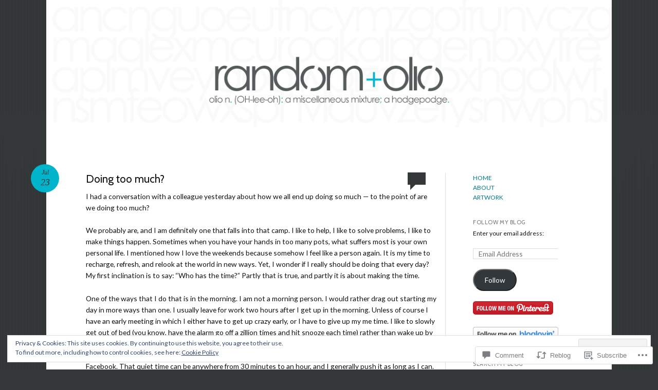

--- FILE ---
content_type: text/css;charset=utf-8
request_url: https://s0.wp.com/?custom-css=1&csblog=279K4&cscache=6&csrev=31
body_size: -52
content:
#main .widget-area{width:20% !important}.secondary #content{margin:0 31% 0 7%}footer .permalink,.image-attachment #content footer .permalink{margin-left:58px}